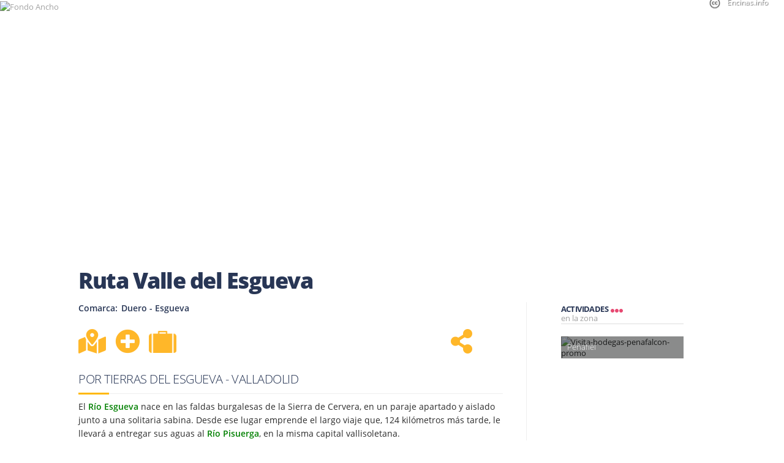

--- FILE ---
content_type: text/css
request_url: https://www.terranostrum.es/templates/terranostrum5/css/cookies.v6.min.css
body_size: 1652
content:
#cookiesck,#cookiesck_interface,#cookiesck_options{z-index:99999999!important}#cookiesck_buttons,#cookiesck_interface,#cookiesck_text{//font-family:"Montserrat"!important;font-family:"Open Sans"!important}[data-category=essential]{display:none!important}#cookiesck{background:rgb(0 0 0 / 83%)!important;min-height:0!important}#cookiesck_interface{margin:70px!important;border-radius:7px}#cookiesck_interface .cookiesck-main-buttons .cookiesck-accept.cookiesck_button{float:right;color:#fff!important;background-color:#00b700!important;border:2px solid black !important}@media only screen and (min-width:767px){#cookiesck_interface{height:fit-content}}@media only screen and (max-width:767px){#cookiesck_interface{margin:1%!important}}#cookiesck_buttons,#cookiesck_text{font-size:16px!important;line-height:20px!important;display:block!important;padding:15px!important}#cookiesck_accept,#cookiesck_settings{min-width: 150px;border:2px solid!important;font-weight:600!important;border-radius:5px!important;color:#000!important;background-color:#ffb800!important}#cookiesck_accept{color:#fff!important;background-color:#00b700!important}#cookiesck_interface .cookiesck-main-close{padding:10px!important;font-weight:700!important;line-height:1!important;color:#000!important;background-color:unset;margin-right:3%}#cookiesck_interface .cookiesck-main-title{margin-right:50px;padding-left:40px;text-align:left;padding-bottom:10px}#cookiesck_interface .cookiesck-category{padding-left:40px}#cookiesck_interface .cookiesck-category-desc,#cookiesck_interface .cookiesck-main-desc{font-size:16px}#cookiesck_interface .cookiesck-category-name{padding-bottom:20px}#cookiesck_interface .cookiesck-main-buttons{padding:10px 40px!important;display:inline-block;width:100%}#cookiesck_interface .cookiesck-main-buttons .cookiesck_button:hover{border:2px solid #8b8383 !important}.cookiesck-platform .cookiesck_button{padding:5px!important}#cookiesck_interface .cookiesck-main-buttons .cookiesck_button{width:175px;background:#ffb800!important;color:#000;font-weight:600;border:2px solid!important;margin:3px;padding:10px;text-align:center}
.cookiesck-platform .cookiesck-decline{margin-left:auto!important;border:2px solid #ddd!important;color:#666!important}.cookiesck-platform .cookiesck-decline:hover {color: #dc0000!important;border: 2px solid #dc0000!important;}
.cookiesck-platform .cookiesck-accept{margin-left:unset!important}.cookiesck-platform .cookiesck-accept:hover{color:#00b700!important;border:2px solid #00b700!important}@media only screen and (max-width:767px){#cookiesck_interface .cookiesck-main-buttons .cookiesck_button{width:100%!important;text-align:center;background:#ffb800!important;color:#000;font-weight:600;margin:3px;border:2px solid!important}#cookiesck_buttons a{width:100%}.cookiesck-platform .cookiesck-accept{width:auto!important}}#cookiesck{position:fixed;left:0;right:0;bottom:0;color:#eee;text-align:center;font-size:14px;line-height:14px}#cookiesck_text{padding:10px 0;display:inline-block}#cookiesck_buttons{float:right}#cookiesck_accept,#cookiesck_decline,#cookiesck_readmore,#cookiesck_settings,.cookiesck_button{float:left;padding:10px;margin:5px;border-radius:3px;text-decoration:none;cursor:pointer;transition:all .2s ease}#cookiesck_readmore{float:right;color:#fff;border:2px solid transparent;transition:all .2s ease}#cookiesck_accept{background:#1176a6;border:2px solid #1176a6}#cookiesck_accept:hover{background:0 0;border:2px solid #00ced1;color:#00ced1}#cookiesck_decline{background:#000;border:2px solid #000;color:#f5f5f5}#cookiesck_decline:hover,#cookiesck_settings:hover{background:0 0;border:2px solid #fff;color:#fff}#cookiesck_settings{background:#000!important;border:2px solid #fff!important;color:#fff!important}#cookiesck_options{display:none;width:30px;height:30px;border-radius:15px;box-sizing:border-box;position:fixed;bottom:0;left:0;margin:10px;border:1px solid #ccc;cursor:pointer;background:url(/plugins/system/cookiesck/assets/cookies-icon.svg) center center no-repeat #fff;background-size:80% auto}#cookiesck_options>.inner{display:none;width:max-content;margin-top:-40px;background:rgba(0,0,0,.7);position:absolute;font-size:14px;color:#fff;padding:4px 7px;border-radius:3px}#cookiesck_options:hover>.inner{display:block}#cookiesck>div{display:flex;justify-content:space-around;align-items:center;flex-direction:column}#cookiesck_interface{display:none;position:fixed;top:0;left:0;bottom:0;right:0;background:#fff;border:2px solid #ccc;box-sizing:border-box}#cookiesck_interface *{box-sizing:border-box}.cookiesck-main{max-height:100%;overflow:auto}.cookiesck-main-title{font-size:28px;text-align:center;padding:20px}.cookiesck-main-desc{padding:10px 40px;font-size:14px}.cookiesck-category{padding:20px;color:#333}.cookiesck-category-name{font-size:24px;color:#111;line-height:24px}.cookiesck-category-desc{margin:3px 0;color:#666}.cookiesck-platform{padding:10px;margin:15px 0;color:#111;background:#f2f2f2;border-radius:4px;display:flex;align-items:center}.cookiesck-platform-name{font-size:18px;color:#111;line-height:24px}.cookiesck-main .cookiesck_button,.cookiesck-main-buttons .cookiesck-button{border:2px solid #ddd;color:#666;padding:10px 20px;margin:2px 5px;border-radius:3px;text-decoration:none;cursor:pointer;transition:all .2s ease}.cookiesck-main .cookiesck-accept.cookiesck-active,.cookiesck-main .cookiesck-accept:hover{background:0 0;border:2px solid green;color:green}.cookiesck-main .cookiesck-decline.cookiesck-active,.cookiesck-main .cookiesck-decline:hover{background:0 0;border:2px solid orange;color:orange}#cookiesck_readmore:hover{border:2px solid #666;color:#222}.cookiesck-main-buttons{display:flex;justify-content:center}.cookiesck-main-close{position:absolute;right:0;top:0;z-index:10;padding:20px;font-size:30px;cursor:pointer;background:#e2e2e2;color:#666}.cookiesck-main-close:hover{color:#000}iframe[data-cookiesck-src]{background:url(cookies-icon.svg) center center no-repeat #ddd;border:3px solid #ddd;background-size:20vmin auto;pointer-events:none;transition:all .2s}.cookiesck-iframe-wrap{display:inline-block;cursor:pointer;position:relative}.pagebuilderck .iframeck .cookiesck-iframe-wrap,.pagebuilderck .videock .cookiesck-iframe-wrap{display:inline-block;cursor:pointer;position:absolute;top:0;left:0;bottom:0;right:0}.cookiesck-iframe-wrap:hover iframe{background-color:#eee}.cookiesck-iframe-wrap:after{position:absolute;left:0;top:0;right:0;bottom:0;content:"";display:block;border:3px solid transparent;transition:all .2s}.cookiesck-iframe-wrap:hover:after{border:3px solid #bbb}.cookiesck-iframe-wrap-allowed{display:inline-block}#cookiesckwizard input{padding:5px;width:70%;height:auto;margin:2px 0}@media only screen and (max-width:767px){#cookiesck_buttons span{width:100%}}
